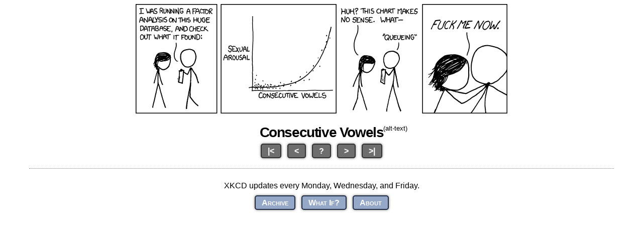

--- FILE ---
content_type: text/html
request_url: https://m.xkcd.com/853/
body_size: 1004
content:
<?xml version="1.0" encoding="utf-8" ?>
<?xml-stylesheet href="/static/general.css" type="text/css" media="screen" ?>
<!DOCTYPE html PUBLIC "-//WAPFORUM//DTD XHTML Mobile 1.2//EN" "http://www.openmobilealliance.org/tech/DTD/xhtml-mobile12.dtd">
<html xmlns="http://www.w3.org/1999/xhtml">
 <head>
  <title>xkcd: Consecutive Vowels</title>
  <link rel="alternate" type="application/atom+xml" title="Atom 1.0" href="http://m.xkcd.com/atom.xml" />
  <link rel="alternate" type="application/rss+xml" title="RSS 2.0" href="http://m.xkcd.com/rss.xml" />

  <link rel="icon" href="/static/favicon.ico" type="image/x-icon" />
  <link rel="shortcut icon" href="/static/favicon.ico" type="image/x-icon" />
  
  <link rel="stylesheet" type="text/css" href="/static/general.css" media="screen" title="Default" />
  <meta content="width=device-width, initial-scale=1.0" name="viewport" />
  <script type="text/javascript">
  window.onload = function() {
      updateFunction = function(){el = document.getElementById("altText"); el.style.display = (el.style.display != "none" ? "none" : "block");}
      document.getElementById("comic").onclick = updateFunction;
      document.getElementById("altTextLink").onclick = updateFunction;
      document.getElementById("altText").style.display = "none";
    }
  </script>

 
 </head>
 <body>

<div id="comic">
<img id="comic" src="//imgs.xkcd.com/comics/consecutive_vowels.png" title="But the windows! What if there&#39;s a voyeur watchi-- wait, now I&#39;m turned on too." alt="Consecutive Vowels" /><br/><br />
</div>
<div id="titleHolder"><h1 id="title">Consecutive Vowels</h1><sup id="altTextLink">(alt-text)</sup></div>
<p id="altText">But the windows! What if there&#39;s a voyeur watchi-- wait, now I&#39;m turned on too.</p>
<ul id="navButtons">
 <li><a href="/1/">|&lt;</a></li>
 <li><a href="/852/" accesskey="p">&lt;</a></li>
 <li><a href="https://c.xkcd.com/random/mobile_comic/" id="rnd_btn_b">?</a></li>
 <li><a href="/854/" accesskey="n">&gt;</a></li>
 <li><a href="/">&gt;|</a></li>
</ul>

<div id="news"><div id="xkcdNews">
XKCD updates every Monday, Wednesday, and Friday.
</div>
</div>
<ul id="footerLinks">
 <li><a href="/archive/">Archive</a></li>
 <li><a href="http://what-if.xkcd.com/">What If?</a></li>
 <li><a href="http://xkcd.com/about/">About</a></li>
</ul>
</body>
</html>

